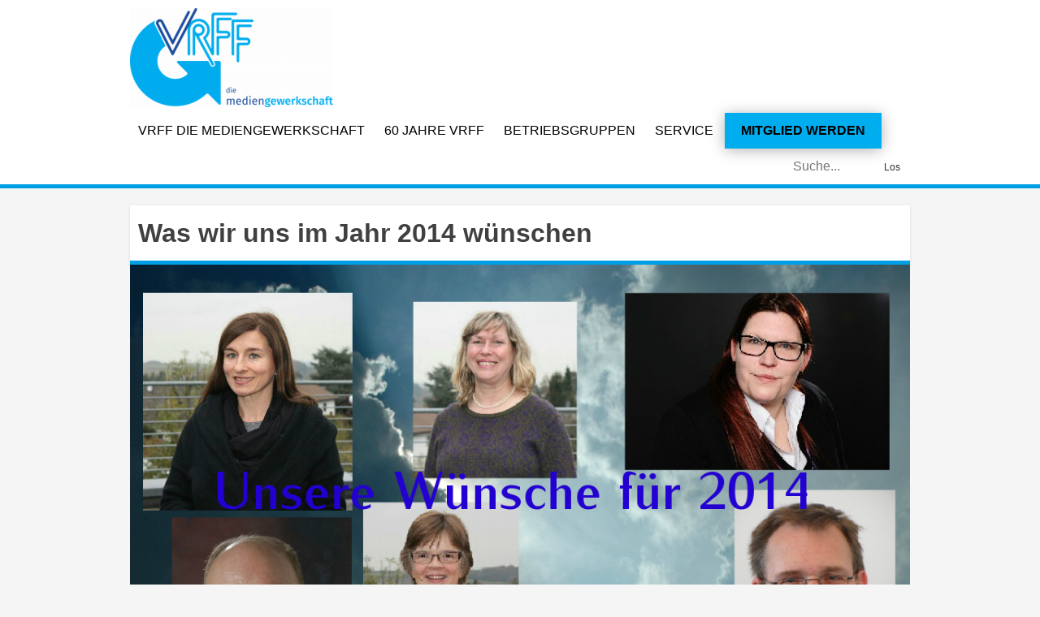

--- FILE ---
content_type: text/html; charset=UTF-8
request_url: https://vrff.de/was-wir-uns-im-jahr-2014-wuenschen/
body_size: 13125
content:
<!doctype html>
<html lang="de">
<head>
	<meta charset="UTF-8">
	<meta name="viewport" content="width=device-width, initial-scale=1">
	<link rel="profile" href="http://gmpg.org/xfn/11">

	<title>Was wir uns im Jahr 2014 wünschen &#8211; VRFF</title>
<meta name='robots' content='max-image-preview:large' />
	<style>img:is([sizes="auto" i], [sizes^="auto," i]) { contain-intrinsic-size: 3000px 1500px }</style>
	<link rel='dns-prefetch' href='//ajax.googleapis.com' />
<link rel="alternate" type="application/rss+xml" title="VRFF &raquo; Feed" href="https://vrff.de/feed/" />
<link rel="alternate" type="application/rss+xml" title="VRFF &raquo; Kommentar-Feed" href="https://vrff.de/comments/feed/" />
<script type="text/javascript">
/* <![CDATA[ */
window._wpemojiSettings = {"baseUrl":"https:\/\/s.w.org\/images\/core\/emoji\/16.0.1\/72x72\/","ext":".png","svgUrl":"https:\/\/s.w.org\/images\/core\/emoji\/16.0.1\/svg\/","svgExt":".svg","source":{"concatemoji":"https:\/\/vrff.de\/lib\/js\/wp-emoji-release.min.js"}};
/*! This file is auto-generated */
!function(s,n){var o,i,e;function c(e){try{var t={supportTests:e,timestamp:(new Date).valueOf()};sessionStorage.setItem(o,JSON.stringify(t))}catch(e){}}function p(e,t,n){e.clearRect(0,0,e.canvas.width,e.canvas.height),e.fillText(t,0,0);var t=new Uint32Array(e.getImageData(0,0,e.canvas.width,e.canvas.height).data),a=(e.clearRect(0,0,e.canvas.width,e.canvas.height),e.fillText(n,0,0),new Uint32Array(e.getImageData(0,0,e.canvas.width,e.canvas.height).data));return t.every(function(e,t){return e===a[t]})}function u(e,t){e.clearRect(0,0,e.canvas.width,e.canvas.height),e.fillText(t,0,0);for(var n=e.getImageData(16,16,1,1),a=0;a<n.data.length;a++)if(0!==n.data[a])return!1;return!0}function f(e,t,n,a){switch(t){case"flag":return n(e,"\ud83c\udff3\ufe0f\u200d\u26a7\ufe0f","\ud83c\udff3\ufe0f\u200b\u26a7\ufe0f")?!1:!n(e,"\ud83c\udde8\ud83c\uddf6","\ud83c\udde8\u200b\ud83c\uddf6")&&!n(e,"\ud83c\udff4\udb40\udc67\udb40\udc62\udb40\udc65\udb40\udc6e\udb40\udc67\udb40\udc7f","\ud83c\udff4\u200b\udb40\udc67\u200b\udb40\udc62\u200b\udb40\udc65\u200b\udb40\udc6e\u200b\udb40\udc67\u200b\udb40\udc7f");case"emoji":return!a(e,"\ud83e\udedf")}return!1}function g(e,t,n,a){var r="undefined"!=typeof WorkerGlobalScope&&self instanceof WorkerGlobalScope?new OffscreenCanvas(300,150):s.createElement("canvas"),o=r.getContext("2d",{willReadFrequently:!0}),i=(o.textBaseline="top",o.font="600 32px Arial",{});return e.forEach(function(e){i[e]=t(o,e,n,a)}),i}function t(e){var t=s.createElement("script");t.src=e,t.defer=!0,s.head.appendChild(t)}"undefined"!=typeof Promise&&(o="wpEmojiSettingsSupports",i=["flag","emoji"],n.supports={everything:!0,everythingExceptFlag:!0},e=new Promise(function(e){s.addEventListener("DOMContentLoaded",e,{once:!0})}),new Promise(function(t){var n=function(){try{var e=JSON.parse(sessionStorage.getItem(o));if("object"==typeof e&&"number"==typeof e.timestamp&&(new Date).valueOf()<e.timestamp+604800&&"object"==typeof e.supportTests)return e.supportTests}catch(e){}return null}();if(!n){if("undefined"!=typeof Worker&&"undefined"!=typeof OffscreenCanvas&&"undefined"!=typeof URL&&URL.createObjectURL&&"undefined"!=typeof Blob)try{var e="postMessage("+g.toString()+"("+[JSON.stringify(i),f.toString(),p.toString(),u.toString()].join(",")+"));",a=new Blob([e],{type:"text/javascript"}),r=new Worker(URL.createObjectURL(a),{name:"wpTestEmojiSupports"});return void(r.onmessage=function(e){c(n=e.data),r.terminate(),t(n)})}catch(e){}c(n=g(i,f,p,u))}t(n)}).then(function(e){for(var t in e)n.supports[t]=e[t],n.supports.everything=n.supports.everything&&n.supports[t],"flag"!==t&&(n.supports.everythingExceptFlag=n.supports.everythingExceptFlag&&n.supports[t]);n.supports.everythingExceptFlag=n.supports.everythingExceptFlag&&!n.supports.flag,n.DOMReady=!1,n.readyCallback=function(){n.DOMReady=!0}}).then(function(){return e}).then(function(){var e;n.supports.everything||(n.readyCallback(),(e=n.source||{}).concatemoji?t(e.concatemoji):e.wpemoji&&e.twemoji&&(t(e.twemoji),t(e.wpemoji)))}))}((window,document),window._wpemojiSettings);
/* ]]> */
</script>
<style id='wp-emoji-styles-inline-css' type='text/css'>

	img.wp-smiley, img.emoji {
		display: inline !important;
		border: none !important;
		box-shadow: none !important;
		height: 1em !important;
		width: 1em !important;
		margin: 0 0.07em !important;
		vertical-align: -0.1em !important;
		background: none !important;
		padding: 0 !important;
	}
</style>
<link rel='stylesheet' id='wp-block-library-css' href='https://vrff.de/lib/css/dist/block-library/style.min.css' type='text/css' media='all' />
<style id='classic-theme-styles-inline-css' type='text/css'>
/*! This file is auto-generated */
.wp-block-button__link{color:#fff;background-color:#32373c;border-radius:9999px;box-shadow:none;text-decoration:none;padding:calc(.667em + 2px) calc(1.333em + 2px);font-size:1.125em}.wp-block-file__button{background:#32373c;color:#fff;text-decoration:none}
</style>
<style id='global-styles-inline-css' type='text/css'>
:root{--wp--preset--aspect-ratio--square: 1;--wp--preset--aspect-ratio--4-3: 4/3;--wp--preset--aspect-ratio--3-4: 3/4;--wp--preset--aspect-ratio--3-2: 3/2;--wp--preset--aspect-ratio--2-3: 2/3;--wp--preset--aspect-ratio--16-9: 16/9;--wp--preset--aspect-ratio--9-16: 9/16;--wp--preset--color--black: #000000;--wp--preset--color--cyan-bluish-gray: #abb8c3;--wp--preset--color--white: #ffffff;--wp--preset--color--pale-pink: #f78da7;--wp--preset--color--vivid-red: #cf2e2e;--wp--preset--color--luminous-vivid-orange: #ff6900;--wp--preset--color--luminous-vivid-amber: #fcb900;--wp--preset--color--light-green-cyan: #7bdcb5;--wp--preset--color--vivid-green-cyan: #00d084;--wp--preset--color--pale-cyan-blue: #8ed1fc;--wp--preset--color--vivid-cyan-blue: #0693e3;--wp--preset--color--vivid-purple: #9b51e0;--wp--preset--gradient--vivid-cyan-blue-to-vivid-purple: linear-gradient(135deg,rgba(6,147,227,1) 0%,rgb(155,81,224) 100%);--wp--preset--gradient--light-green-cyan-to-vivid-green-cyan: linear-gradient(135deg,rgb(122,220,180) 0%,rgb(0,208,130) 100%);--wp--preset--gradient--luminous-vivid-amber-to-luminous-vivid-orange: linear-gradient(135deg,rgba(252,185,0,1) 0%,rgba(255,105,0,1) 100%);--wp--preset--gradient--luminous-vivid-orange-to-vivid-red: linear-gradient(135deg,rgba(255,105,0,1) 0%,rgb(207,46,46) 100%);--wp--preset--gradient--very-light-gray-to-cyan-bluish-gray: linear-gradient(135deg,rgb(238,238,238) 0%,rgb(169,184,195) 100%);--wp--preset--gradient--cool-to-warm-spectrum: linear-gradient(135deg,rgb(74,234,220) 0%,rgb(151,120,209) 20%,rgb(207,42,186) 40%,rgb(238,44,130) 60%,rgb(251,105,98) 80%,rgb(254,248,76) 100%);--wp--preset--gradient--blush-light-purple: linear-gradient(135deg,rgb(255,206,236) 0%,rgb(152,150,240) 100%);--wp--preset--gradient--blush-bordeaux: linear-gradient(135deg,rgb(254,205,165) 0%,rgb(254,45,45) 50%,rgb(107,0,62) 100%);--wp--preset--gradient--luminous-dusk: linear-gradient(135deg,rgb(255,203,112) 0%,rgb(199,81,192) 50%,rgb(65,88,208) 100%);--wp--preset--gradient--pale-ocean: linear-gradient(135deg,rgb(255,245,203) 0%,rgb(182,227,212) 50%,rgb(51,167,181) 100%);--wp--preset--gradient--electric-grass: linear-gradient(135deg,rgb(202,248,128) 0%,rgb(113,206,126) 100%);--wp--preset--gradient--midnight: linear-gradient(135deg,rgb(2,3,129) 0%,rgb(40,116,252) 100%);--wp--preset--font-size--small: 13px;--wp--preset--font-size--medium: 20px;--wp--preset--font-size--large: 36px;--wp--preset--font-size--x-large: 42px;--wp--preset--spacing--20: 0.44rem;--wp--preset--spacing--30: 0.67rem;--wp--preset--spacing--40: 1rem;--wp--preset--spacing--50: 1.5rem;--wp--preset--spacing--60: 2.25rem;--wp--preset--spacing--70: 3.38rem;--wp--preset--spacing--80: 5.06rem;--wp--preset--shadow--natural: 6px 6px 9px rgba(0, 0, 0, 0.2);--wp--preset--shadow--deep: 12px 12px 50px rgba(0, 0, 0, 0.4);--wp--preset--shadow--sharp: 6px 6px 0px rgba(0, 0, 0, 0.2);--wp--preset--shadow--outlined: 6px 6px 0px -3px rgba(255, 255, 255, 1), 6px 6px rgba(0, 0, 0, 1);--wp--preset--shadow--crisp: 6px 6px 0px rgba(0, 0, 0, 1);}:where(.is-layout-flex){gap: 0.5em;}:where(.is-layout-grid){gap: 0.5em;}body .is-layout-flex{display: flex;}.is-layout-flex{flex-wrap: wrap;align-items: center;}.is-layout-flex > :is(*, div){margin: 0;}body .is-layout-grid{display: grid;}.is-layout-grid > :is(*, div){margin: 0;}:where(.wp-block-columns.is-layout-flex){gap: 2em;}:where(.wp-block-columns.is-layout-grid){gap: 2em;}:where(.wp-block-post-template.is-layout-flex){gap: 1.25em;}:where(.wp-block-post-template.is-layout-grid){gap: 1.25em;}.has-black-color{color: var(--wp--preset--color--black) !important;}.has-cyan-bluish-gray-color{color: var(--wp--preset--color--cyan-bluish-gray) !important;}.has-white-color{color: var(--wp--preset--color--white) !important;}.has-pale-pink-color{color: var(--wp--preset--color--pale-pink) !important;}.has-vivid-red-color{color: var(--wp--preset--color--vivid-red) !important;}.has-luminous-vivid-orange-color{color: var(--wp--preset--color--luminous-vivid-orange) !important;}.has-luminous-vivid-amber-color{color: var(--wp--preset--color--luminous-vivid-amber) !important;}.has-light-green-cyan-color{color: var(--wp--preset--color--light-green-cyan) !important;}.has-vivid-green-cyan-color{color: var(--wp--preset--color--vivid-green-cyan) !important;}.has-pale-cyan-blue-color{color: var(--wp--preset--color--pale-cyan-blue) !important;}.has-vivid-cyan-blue-color{color: var(--wp--preset--color--vivid-cyan-blue) !important;}.has-vivid-purple-color{color: var(--wp--preset--color--vivid-purple) !important;}.has-black-background-color{background-color: var(--wp--preset--color--black) !important;}.has-cyan-bluish-gray-background-color{background-color: var(--wp--preset--color--cyan-bluish-gray) !important;}.has-white-background-color{background-color: var(--wp--preset--color--white) !important;}.has-pale-pink-background-color{background-color: var(--wp--preset--color--pale-pink) !important;}.has-vivid-red-background-color{background-color: var(--wp--preset--color--vivid-red) !important;}.has-luminous-vivid-orange-background-color{background-color: var(--wp--preset--color--luminous-vivid-orange) !important;}.has-luminous-vivid-amber-background-color{background-color: var(--wp--preset--color--luminous-vivid-amber) !important;}.has-light-green-cyan-background-color{background-color: var(--wp--preset--color--light-green-cyan) !important;}.has-vivid-green-cyan-background-color{background-color: var(--wp--preset--color--vivid-green-cyan) !important;}.has-pale-cyan-blue-background-color{background-color: var(--wp--preset--color--pale-cyan-blue) !important;}.has-vivid-cyan-blue-background-color{background-color: var(--wp--preset--color--vivid-cyan-blue) !important;}.has-vivid-purple-background-color{background-color: var(--wp--preset--color--vivid-purple) !important;}.has-black-border-color{border-color: var(--wp--preset--color--black) !important;}.has-cyan-bluish-gray-border-color{border-color: var(--wp--preset--color--cyan-bluish-gray) !important;}.has-white-border-color{border-color: var(--wp--preset--color--white) !important;}.has-pale-pink-border-color{border-color: var(--wp--preset--color--pale-pink) !important;}.has-vivid-red-border-color{border-color: var(--wp--preset--color--vivid-red) !important;}.has-luminous-vivid-orange-border-color{border-color: var(--wp--preset--color--luminous-vivid-orange) !important;}.has-luminous-vivid-amber-border-color{border-color: var(--wp--preset--color--luminous-vivid-amber) !important;}.has-light-green-cyan-border-color{border-color: var(--wp--preset--color--light-green-cyan) !important;}.has-vivid-green-cyan-border-color{border-color: var(--wp--preset--color--vivid-green-cyan) !important;}.has-pale-cyan-blue-border-color{border-color: var(--wp--preset--color--pale-cyan-blue) !important;}.has-vivid-cyan-blue-border-color{border-color: var(--wp--preset--color--vivid-cyan-blue) !important;}.has-vivid-purple-border-color{border-color: var(--wp--preset--color--vivid-purple) !important;}.has-vivid-cyan-blue-to-vivid-purple-gradient-background{background: var(--wp--preset--gradient--vivid-cyan-blue-to-vivid-purple) !important;}.has-light-green-cyan-to-vivid-green-cyan-gradient-background{background: var(--wp--preset--gradient--light-green-cyan-to-vivid-green-cyan) !important;}.has-luminous-vivid-amber-to-luminous-vivid-orange-gradient-background{background: var(--wp--preset--gradient--luminous-vivid-amber-to-luminous-vivid-orange) !important;}.has-luminous-vivid-orange-to-vivid-red-gradient-background{background: var(--wp--preset--gradient--luminous-vivid-orange-to-vivid-red) !important;}.has-very-light-gray-to-cyan-bluish-gray-gradient-background{background: var(--wp--preset--gradient--very-light-gray-to-cyan-bluish-gray) !important;}.has-cool-to-warm-spectrum-gradient-background{background: var(--wp--preset--gradient--cool-to-warm-spectrum) !important;}.has-blush-light-purple-gradient-background{background: var(--wp--preset--gradient--blush-light-purple) !important;}.has-blush-bordeaux-gradient-background{background: var(--wp--preset--gradient--blush-bordeaux) !important;}.has-luminous-dusk-gradient-background{background: var(--wp--preset--gradient--luminous-dusk) !important;}.has-pale-ocean-gradient-background{background: var(--wp--preset--gradient--pale-ocean) !important;}.has-electric-grass-gradient-background{background: var(--wp--preset--gradient--electric-grass) !important;}.has-midnight-gradient-background{background: var(--wp--preset--gradient--midnight) !important;}.has-small-font-size{font-size: var(--wp--preset--font-size--small) !important;}.has-medium-font-size{font-size: var(--wp--preset--font-size--medium) !important;}.has-large-font-size{font-size: var(--wp--preset--font-size--large) !important;}.has-x-large-font-size{font-size: var(--wp--preset--font-size--x-large) !important;}
:where(.wp-block-post-template.is-layout-flex){gap: 1.25em;}:where(.wp-block-post-template.is-layout-grid){gap: 1.25em;}
:where(.wp-block-columns.is-layout-flex){gap: 2em;}:where(.wp-block-columns.is-layout-grid){gap: 2em;}
:root :where(.wp-block-pullquote){font-size: 1.5em;line-height: 1.6;}
</style>
<link rel='stylesheet' id='bbp-default-css' href='https://vrff.de/modules/017629f141/templates/default/css/bbpress.min.css' type='text/css' media='all' />
<link rel='stylesheet' id='contact-form-7-css' href='https://vrff.de/modules/8516d2654f/includes/css/styles.css' type='text/css' media='all' />
<link rel='stylesheet' id='jquery-ui-theme-css' href='https://ajax.googleapis.com/ajax/libs/jqueryui/1.11.4/themes/smoothness/jquery-ui.min.css' type='text/css' media='all' />
<link rel='stylesheet' id='jquery-ui-timepicker-css' href='https://vrff.de/modules/25104e19a4/js/jquery-ui-timepicker/jquery-ui-timepicker-addon.min.css' type='text/css' media='all' />
<link rel='stylesheet' id='walcf7-datepicker-css-css' href='https://vrff.de/modules/30ec8f3e52/assets/css/jquery.datetimepicker.min.css' type='text/css' media='all' />
<link rel='stylesheet' id='vlp-public-css' href='https://vrff.de/modules/visual-link-preview/dist/public.css' type='text/css' media='all' />
<link rel='stylesheet' id='if-menu-site-css-css' href='https://vrff.de/modules/61f43aa9db/assets/if-menu-site.css' type='text/css' media='all' />
<link rel='stylesheet' id='vrff-style-css' href='https://vrff.de/vews/1655115eda/style.css' type='text/css' media='all' />
<link rel='stylesheet' id='dtpicker-css' href='https://vrff.de/modules/36513b9dbc/assets/js/vendor/datetimepicker/jquery.datetimepicker.min.css' type='text/css' media='all' />
<link rel='stylesheet' id='cf7cf-style-css' href='https://vrff.de/modules/0420ef53f7/style.css' type='text/css' media='all' />
<link rel='stylesheet' id='myStyleSheets-css' href='https://vrff.de/modules/wp-latest-posts/css/wplp_front.css' type='text/css' media='all' />
<script type="text/javascript" src="https://vrff.de/lib/js/jquery/jquery.min.js" id="jquery-core-js"></script>
<script type="text/javascript" src="https://vrff.de/lib/js/jquery/jquery-migrate.min.js" id="jquery-migrate-js"></script>
<script type="text/javascript" id="loadmore-js-extra">
/* <![CDATA[ */
var loadmore_params = {"ajaxurl":"https:\/\/vrff.de\/wp-myadmin\/admin-ajax.php","posts":"{\"page\":0,\"name\":\"was-wir-uns-im-jahr-2014-wuenschen\",\"error\":\"\",\"m\":\"\",\"p\":0,\"post_parent\":\"\",\"subpost\":\"\",\"subpost_id\":\"\",\"attachment\":\"\",\"attachment_id\":0,\"pagename\":\"\",\"page_id\":0,\"second\":\"\",\"minute\":\"\",\"hour\":\"\",\"day\":0,\"monthnum\":0,\"year\":0,\"w\":0,\"category_name\":\"\",\"tag\":\"\",\"cat\":\"\",\"tag_id\":\"\",\"author\":\"\",\"author_name\":\"\",\"feed\":\"\",\"tb\":\"\",\"paged\":0,\"meta_key\":\"\",\"meta_value\":\"\",\"preview\":\"\",\"s\":\"\",\"sentence\":\"\",\"title\":\"\",\"fields\":\"all\",\"menu_order\":\"\",\"embed\":\"\",\"category__in\":[],\"category__not_in\":[],\"category__and\":[],\"post__in\":[],\"post__not_in\":[],\"post_name__in\":[],\"tag__in\":[],\"tag__not_in\":[],\"tag__and\":[],\"tag_slug__in\":[],\"tag_slug__and\":[],\"post_parent__in\":[],\"post_parent__not_in\":[],\"author__in\":[],\"author__not_in\":[],\"search_columns\":[],\"ignore_sticky_posts\":false,\"suppress_filters\":false,\"cache_results\":true,\"update_post_term_cache\":true,\"update_menu_item_cache\":false,\"lazy_load_term_meta\":true,\"update_post_meta_cache\":true,\"post_type\":\"\",\"posts_per_page\":3,\"nopaging\":false,\"comments_per_page\":\"50\",\"no_found_rows\":false,\"order\":\"DESC\"}","current_page":"1","max_page":"0"};
/* ]]> */
</script>
<script type="text/javascript" src="https://vrff.de/vews/1655115eda/js/loadmore.js" id="loadmore-js"></script>
<link rel="https://api.w.org/" href="https://vrff.de/wp-json/" /><link rel="alternate" title="JSON" type="application/json" href="https://vrff.de/wp-json/wp/v2/posts/2442" /><link rel="EditURI" type="application/rsd+xml" title="RSD" href="https://vrff.de/xmlrpc.php?rsd" />
<link rel="canonical" href="https://vrff.de/was-wir-uns-im-jahr-2014-wuenschen/" />
<link rel='shortlink' href='https://vrff.de/?p=2442' />
<link rel="alternate" title="oEmbed (JSON)" type="application/json+oembed" href="https://vrff.de/wp-json/oembed/1.0/embed?url=https%3A%2F%2Fvrff.de%2Fwas-wir-uns-im-jahr-2014-wuenschen%2F" />
<link rel="alternate" title="oEmbed (XML)" type="text/xml+oembed" href="https://vrff.de/wp-json/oembed/1.0/embed?url=https%3A%2F%2Fvrff.de%2Fwas-wir-uns-im-jahr-2014-wuenschen%2F&#038;format=xml" />
		<style type="text/css">
					.site-title,
			.site-description {
				position: absolute;
				clip: rect(1px, 1px, 1px, 1px);
			}
				</style>
		<link rel="icon" href="https://vrff.de/storage/cropped-2022-VRFF-Logo-hoch_CMYK-NEU-32x32.png" sizes="32x32" />
<link rel="icon" href="https://vrff.de/storage/cropped-2022-VRFF-Logo-hoch_CMYK-NEU-192x192.png" sizes="192x192" />
<link rel="apple-touch-icon" href="https://vrff.de/storage/cropped-2022-VRFF-Logo-hoch_CMYK-NEU-180x180.png" />
<meta name="msapplication-TileImage" content="https://vrff.de/storage/cropped-2022-VRFF-Logo-hoch_CMYK-NEU-270x270.png" />
		<style type="text/css" id="wp-custom-css">
			@media all and (min-width: 980px) {
	.menu-button {
		padding: 0!important;
		background: #00ADEE;
		border-radius: 0px;
		border: solid 0px #726D5B;
    box-shadow: 0px 2px 18px 0px rgb(0 0 0 / 30%);
	}
	.menu-button a{
		color: #000!important;
		padding: 10px 20px 10px 20px!important;
		font-weight: 600 !important;
	}
	#top-menu-nav .menu-button a:hover {
		opacity: 1;
		color: #fff!important;
		font-weight: 600 !important;
	}
	.menu-button:hover {
		border: solid 0px #dee7e6;
		background: #00648A;
	}
}		</style>
		</head>

<body class="wp-singular post-template-default single single-post postid-2442 single-format-standard wp-custom-logo wp-theme-vrff">
<button id="sttBtn" title="Nach oben scrollen">&#x21E7;</button>
<div id="page" class="site">
	<a class="skip-link screen-reader-text" href="#content">Skip to content</a>

	<header id="masthead" class="site-header">
		<div class="wrapper container">
			<div class="site-branding">
				<a href="https://vrff.de/" class="custom-logo-link" rel="home"><img width="250" height="122" src="https://vrff.de/storage/cropped-cropped-VRFF-Logo-quer_CMYK-e1646932753898.png" class="custom-logo" alt="VRFF" decoding="async" srcset="https://vrff.de/storage/cropped-cropped-VRFF-Logo-quer_CMYK-e1646932753898.png 250w, https://vrff.de/storage/cropped-cropped-VRFF-Logo-quer_CMYK-e1646932753898-150x73.png 150w" sizes="(max-width: 250px) 100vw, 250px" /></a>							

			</div>
			<nav id="site-navigation" class="main-navigation">
				<button class="menu-toggle" aria-controls="primary-menu" aria-expanded="false">
					<div class="bar1"></div>
					<div class="bar2"></div>
					<div class="bar3"></div>
				</button>
				<div class="menu-kopfzeilen-menue-container"><ul id="primary-menu" class="menu"><li id="menu-item-8" class="menu-item menu-item-type-custom menu-item-object-custom menu-item-home menu-item-8"><a href="http://vrff.de/#vrff">VRFF Die Mediengewerkschaft</a></li>
<li id="menu-item-14233" class="menu-item menu-item-type-post_type menu-item-object-page menu-item-14233"><a href="https://vrff.de/60-jahre-vrff/">60 Jahre VRFF</a></li>
<li id="menu-item-7248" class="menu-item menu-item-type-post_type menu-item-object-page menu-item-7248"><a href="https://vrff.de/betriebsgruppen/">Betriebsgruppen</a></li>
<li id="menu-item-12" class="menu-item menu-item-type-custom menu-item-object-custom menu-item-home menu-item-12"><a href="http://vrff.de/#service">Service</a></li>
<li id="menu-item-10" class="menu-button menu-item menu-item-type-custom menu-item-object-custom menu-item-10"><a href="https://vrff.de/mitglied-werden/">Mitglied werden</a></li>
</ul></div>			</nav>
			<form role="search" method="get" class="search-form" action="https://vrff.de/">
    <label>
        <span class="screen-reader-text">Suche nach:</span>
        <input type="search" class="search-field"
            placeholder="Suche..."
            value="" name="s"
            title="suche nach:" />
    </label>
    <button type="submit" class="search-submit">
      Los
    </button>
</form>
		</div>
	</header>

	<div id="content" class="site-content">

	<div id="primary" class="content-area">
		<main id="main" class="site-main container">

		
<article id="post-2442" class="post-2442 post type-post status-publish format-standard has-post-thumbnail hentry category-vrff-news">
	<header class="entry-header">
		<h1 class="entry-title">Was wir uns im Jahr 2014 wünschen</h1>	</header>
	<div class="featured">
		<img width="1024" height="768" src="https://vrff.de/storage/2014/03/Collage_Wunsche.jpg" class="attachment-post-thumbnail size-post-thumbnail wp-post-image" alt="" decoding="async" fetchpriority="high" srcset="https://vrff.de/storage/2014/03/Collage_Wunsche.jpg 1024w, https://vrff.de/storage/2014/03/Collage_Wunsche-300x225.jpg 300w, https://vrff.de/storage/2014/03/Collage_Wunsche-768x576.jpg 768w" sizes="(max-width: 1024px) 100vw, 1024px" />	</div>
	<div class="entry-content">
		<p>20.01.2014/VRFF/ABR/Köln:<br />
Wie jedes Jahr, so hat auch 2014 für viele von uns mit guten Vorsätzen begonnen. Wenn ein Jahr vorüber ist, macht man sich schon oft Gedanken darüber, was man hätte besser machen können, was gut war und was man sich für das nächste Jahr so alles vornehmen möchte. Innerhalb der VRFF haben wir uns entschlossen, nicht von Vorsätzen zu sprechen, sondern von Wünschen. Denn Vorsätze liegen ja eigentlich immer nur in den eigenen Händen, während auf unsere Wünsche auch unsere Mitmenschen bewusst oder unbewusst Einfluss nehmen können.</p>
<p style="text-align: center;"><img decoding="async" class="aligncenter  wp-image-2447" alt="Collage_Wunsche" src="https://vrff.de/storage/Collage_Wunsche.jpg" width="450" height="350" /></p>
<p>Der Bundesvorsitzende der VRFF, Ulrich Eichbladt äußert sich zu der Frage, was er sich für 2014 wünscht, folgendermaßen: &#8222;Für das Jahr 2014 wünsche ich mir die Solidarität nicht gewerkschaftlich organisierter Arbeitnehmer/innen. Leider stehen wir Arbeitnehmer/innen in Deutschland weit abgeschlagen hinter den skandinavischen Ländern an einem der letzten Plätzen im europäischen Vergleich; gleichzeitig ist ein Abwärtstrend im Gegensatz zu vielen anderen Ländern festzustellen. Das Argument Nichtsolidarischer &#8222;Ich bekomme doch auch so mehr Geld&#8220; wird sich spätestens dann aufheben, wenn nur noch einige, wenige Arbeitnehmer/innen sich solidarisch &#8222;gewinnbringend&#8220; organisieren. Dann hat sich die &#8222;Geiz ist geil&#8220;-Mentalität zum &#8222;Totgespart&#8220; gewandelt. Also: Bitte Mitglied in der VRFF Die Mediengewerkschaft werden.&#8220;</p>
<p><img decoding="async" class="aligncenter size-full wp-image-2450" alt="UliEichbladt" src="https://vrff.de/storage/UliEichbladt.jpg" width="300" height="311" /></p>
<p>Die Vorsitzende der VRFF-Betriebsgruppe Deutschen Welle Bonn, Jutta Schumacher, wünscht sich, dass die Rentner weiterhin die gleichen Steigerungen haben wie die Angestellten, die Politik der DW Personalverstärkungsmittel gibt, damit Gehaltssteigerungen nicht wie bisher zu Lasten der Beschäftigung von freien Mitarbeitern gehen, die Mitarbeiter einsehen, dass es ganz ohne Gewerkschaften nicht geht und mehr als jetzt sich engagieren.</p>
<p><img loading="lazy" decoding="async" class="aligncenter size-full wp-image-2449" alt="JuttaSchumacher" src="https://vrff.de/storage/JuttaSchumacher.jpg" width="166" height="171" /></p>
<p>Alexander Reising ist seit kurzem der neue Vorsitzende der VRFF-Betriebsgruppe rbb. Zur Frage nach seinen Wünschen sagt er: &#8222;Mit den Wünschen ist das so eine Sache. Man kann sich sehr viel wünschen, operativ ist man aber zumindest in unserer Position immer der Wunscherfüller. Wie alle BGs die nicht im PR oder BR vertreten sind , dazu noch sehr klein sind, führen wir ein Mauerblümchendasein. Mild belächelt von den Wohlwollenden, hämisch bedacht von den Konkurrenten. Aktive Mitglieder unter den potentiell Interessierten kann man sich schwer aussuchen. Die große Mehrheit der Mitglieder ist eher passiv. Um Wegmarken zu setzen bedarf es eines großen Rückhaltes des Gesamtkonstruktes Gewerkschaft. Wegmarken in der Anstalt aufzuzeigen bedeutet, Empörung zu erzeugen, zu bewegen. Ein weiterer Wunsch wäre zudem eine stärkere Anbindung an den dbb. In allen Gremien sitzen die dbb-Vertreter und eine VRFFlerin ist sogar Mitglied der Bundesleitung des dbb! Was sollen wir dem Mitbewerber entgegensetzen, wenn nicht DAS??? Schön wäre es außerdem, wenn wir offen über unsere Interna auf Bundesebene sprächen.&#8220;</p>
<p><img loading="lazy" decoding="async" class="aligncenter size-full wp-image-2443" alt="Alexander_Reising" src="https://vrff.de/storage/Alexander_Reising1.jpg" width="480" height="640" /></p>
<p>Gerd Jüttner ist Mitglied und stellvertretender Vorsitzender der VRFF-Betriebsgruppe SWR. Für 2014 wünscht er Allen und damit auch sich die Weisheit von Seneca endlich in die Tat und dann an jedem Tag im Jahr 2014 auch wirklich umzusetzen: &#8222;Fang jetzt an zu leben und zähle jeden Tag als ein Leben für sich.&#8220;</p>
<p><img loading="lazy" decoding="async" class="aligncenter size-full wp-image-2451" alt="GerdJuettner" src="https://vrff.de/storage/GerdJuettner1.jpg" width="236" height="354" /></p>
<p>Die Bundesgenderbeauftragte der VRFF, Astrid Hollmann, die auch Mitglied der dbb-Bundesleitung ist, nimmt zu Ihren Wünschen für 2014 wie folgt Stellung: &#8222;Ich wünsche mir für 2014, dass wir dem Ziel der Chancengleichheit ein großes Stück näher kommen: Gleichen Chancen für Frauen und Männer im Beruf; gleiches Geld für gleichwertige Arbeit; gleiche Chancen auf Familienzeit &#8211; als Eltern und nicht erst als Großeltern &#8211; auch und gerade in der Medienbranche. Vielfalt nicht nur auf dem Schirm und Screen, sondern auch in den Führungsetagen. Medien machen schließlich Meinung, deshalb wünsche ich mir vielfältige Qualität bei der Besetzung von Leitungsfunktionen für vielfältige Perspektiven im öffentlich-rechtlichen Programmangebot.&#8220;</p>
<p><img loading="lazy" decoding="async" class="aligncenter size-full wp-image-2446" alt="Astrid_Hollmann" src="https://vrff.de/storage/Astrid_Hollmann1.jpg" width="275" height="286" /></p>
<p>Angelika Pirwitz ist Vorsitzende der VRFF-Betriebsgruppe WDR und hat Ihre Mitglieder gefragt, was sich die Betriebsgruppe GEMEINSAM für das Jahr 2014 wünscht, aber auch selbst anpacken möchte: Verstärkte Mitgliederwerbung und Ausbau der Jugendarbeit, stärkere tarifliche Einbindung durch bessere Akzeptanz seitens der WDR- Geschäftsführung, die Förderung von &#8222;Familie und Beruf&#8220; weiter vorantreiben, noch bessere Unterstützung des DBB-NRW anfordern, um einen höheren Bekanntheitsgrad zu erreichen. Alle Wünsche und Ziele sind gleich wichtig!</p>
<p><img loading="lazy" decoding="async" class="aligncenter size-full wp-image-2444" alt="AngelikaPirwitz" src="https://vrff.de/storage/AngelikaPirwitz1.jpg" width="204" height="220" /></p>
<p>Ich (Anke Ben Rejeb) als Bundespressesprecherin wünsche mir, dass ich durch meine Arbeit das gute Bild der VRFF im Außenkontakt nochmals verbessern kann. Ich wünsche mir, dass unsere Homepage, unsere niegelnagelneue Facebookpräsenz (LINK) und unsere Bemühungen im www. gut ankommen und gut aufgenommen werden. Außerdem wünsche ich mir, dass mir die Betriebsgruppen Themen zuliefern, die sie bewegen &#8211; genauso, wie der Bundesvorstand, damit ich daraus Artikel machen kann. Schön wäre es außerdem, wenn unser Dachverband, dessen Landesbünde und die anderen im dbb organisierten Fachgewerkschaften uns noch ein wenig mehr &#8222;wahrnehmen&#8220; würden.</p>
<p><img loading="lazy" decoding="async" class="aligncenter size-full wp-image-2445" alt="AnkeBenRejeb" src="https://vrff.de/storage/AnkeBenRejeb.jpg" width="512" height="343" /></p>
<p style="text-align: center;">Mit meiner VRFF-Betriebsgruppe Beitragsservice wünsche ich mir zunächst, dass wir bei unserer kommenden Mitgliederversammlung einen starken, neuen Betriebsgruppenvorstand wählen. Außerdem möchten wir, dass unser Zusammenhalt und unsere Motivation in der Betriebsgruppe weiterhin so stark sein wird. Wir wünschen uns die Kraft, auch den kommenden Personalabbau zu überstehen ohne die Hoffnung und den Mut zu verlieren &#8211; ganz davon abgesehen, dass wir nicht auf ein einziges Mitglied verzichten möchten, dass potenziell vom Personalabbau betroffen sein könnte. Ein frommer Wunsch &#8211; möge er in Erfüllung gehen!!!</p>
	</div>

	<footer class="entry-footer">
		<span class="cat-links">Kategorien: <a href="https://vrff.de/category/vrff-news/" rel="category tag">VRFF-News</a></span>	</footer>
</article>

		</main>
	</div>

<footer id="footer-nav">
	
<aside id="secondary" class="widget-area">
	<section id="nav_menu-2" class="widget widget_nav_menu"><h2 class="widget-title">Die VRFF</h2><div class="menu-vrff-die-mediengewerkschaft-e-v-container"><ul id="menu-vrff-die-mediengewerkschaft-e-v" class="menu"><li id="menu-item-7494" class="menu-item menu-item-type-post_type menu-item-object-page menu-item-7494"><a href="https://vrff.de/bundesgeschaeftsstelle/">Bundesgeschäftsstelle</a></li>
<li id="menu-item-7004" class="menu-item menu-item-type-post_type menu-item-object-page menu-item-7004"><a href="https://vrff.de/bundesvorstand/">Bundesvorstand</a></li>
<li id="menu-item-7007" class="menu-item menu-item-type-post_type menu-item-object-page menu-item-7007"><a href="https://vrff.de/betriebsgruppen/">Betriebsgruppen</a></li>
<li id="menu-item-7343" class="menu-item menu-item-type-post_type menu-item-object-page menu-item-7343"><a href="https://vrff.de/bundestarifkommission/">Bundestarifkommission</a></li>
<li id="menu-item-7048" class="menu-item menu-item-type-post_type menu-item-object-page menu-item-7048"><a href="https://vrff.de/bundesgendervertretung/">Gender</a></li>
<li id="menu-item-7044" class="menu-item menu-item-type-post_type menu-item-object-page menu-item-7044"><a href="https://vrff.de/jugend/">Jugend</a></li>
<li id="menu-item-7052" class="menu-item menu-item-type-post_type menu-item-object-page menu-item-7052"><a href="https://vrff.de/senioren/">Senioren</a></li>
<li id="menu-item-7054" class="menu-item menu-item-type-custom menu-item-object-custom menu-item-7054"><a href="https://vrff.de/storage/VRFF-Satzung-2021-fuer-Homepage-geaenderte-Version-2025.pdf">Satzung</a></li>
<li id="menu-item-10994" class="menu-item menu-item-type-custom menu-item-object-custom menu-item-10994"><a href="https://vrff.de/storage/2025-08-06-Organigramm.pdf">Organigramm</a></li>
<li id="menu-item-7055" class="menu-item menu-item-type-post_type menu-item-object-page menu-item-7055"><a href="https://vrff.de/historie/">Historie</a></li>
<li id="menu-item-7081" class="menu-item menu-item-type-post_type menu-item-object-page menu-item-7081"><a href="https://vrff.de/presse-und-oeffentlichkeitsarbeit/">Presse &amp; Öffentlichkeitsarbeit</a></li>
<li id="menu-item-13752" class="menu-item menu-item-type-post_type menu-item-object-page menu-item-13752"><a href="https://vrff.de/pressespiegel/">Pressespiegel</a></li>
<li id="menu-item-7060" class="menu-item menu-item-type-post_type menu-item-object-page menu-item-7060"><a href="https://vrff.de/partner/">Partner</a></li>
<li id="menu-item-7896" class="menu-item menu-item-type-taxonomy menu-item-object-category menu-item-7896"><a href="https://vrff.de/category/recht/">Rechtsprechung</a></li>
<li id="menu-item-13506" class="menu-item menu-item-type-custom menu-item-object-custom menu-item-13506"><a href="https://vrff.de/vrff-bundesvorstand-verabschiedet-resolution/">Resolution</a></li>
</ul></div></section><section id="nav_menu-3" class="widget widget_nav_menu"><h2 class="widget-title">Mitgliedschaft</h2><div class="menu-mitgliedschaft-container"><ul id="menu-mitgliedschaft" class="menu"><li id="menu-item-7064" class="menu-item menu-item-type-post_type menu-item-object-page menu-item-7064"><a href="https://vrff.de/mitglied-werden/">Mitglied werden</a></li>
</ul></div></section><section id="nav_menu-5" class="widget widget_nav_menu"><h2 class="widget-title">Service</h2><div class="menu-service-container"><ul id="menu-service" class="menu"><li id="menu-item-7115" class="menu-item menu-item-type-post_type menu-item-object-page menu-item-7115"><a href="https://vrff.de/rechtsschutz/">Rechtsschutz</a></li>
<li id="menu-item-7325" class="menu-item menu-item-type-post_type menu-item-object-page menu-item-7325"><a href="https://vrff.de/presseausweis-info/">Presseausweis</a></li>
<li id="menu-item-12185" class="menu-item menu-item-type-post_type menu-item-object-page menu-item-12185"><a href="https://vrff.de/finanzamtsbescheinigungen/">Finanzamtsbescheinigungen</a></li>
<li id="menu-item-7124" class="menu-item menu-item-type-custom menu-item-object-custom menu-item-7124"><a href="https://vrff.de/storage/150222_dbb_tu_DINlangFlyer_6stg_Var9_Arbeitskampf_VRFF_Online.pdf">Arbeitskampf</a></li>
<li id="menu-item-5445" class="menu-item menu-item-type-custom menu-item-object-custom menu-item-5445"><a href="https://www.dbb.de/mitgliedschaft-service/vorsorgewerk.html">dbb Vorsorgewerk</a></li>
<li id="menu-item-5446" class="menu-item menu-item-type-custom menu-item-object-custom menu-item-5446"><a href="https://www.dbb-vorteilswelt.de">dbb Vorteilswelt</a></li>
<li id="menu-item-5443" class="menu-item menu-item-type-custom menu-item-object-custom menu-item-5443"><a href="https://www.dbb.de/politik-positionen/mitbestimmung/personalrat.html">Personalvertretung</a></li>
</ul></div></section></aside>
	
	</div>

	<footer id="colophon" class="site-footer">
		<div class="site-info">
			<div class="menu-footer-menue-container"><ul id="Footer Menu" class="menu"><li id="menu-item-7082" class="menu-item menu-item-type-post_type menu-item-object-page menu-item-7082"><a href="https://vrff.de/impressum/">Impressum</a></li>
<li id="menu-item-8037" class="menu-item menu-item-type-post_type menu-item-object-page menu-item-privacy-policy menu-item-8037"><a rel="privacy-policy" href="https://vrff.de/datenschutzerklaerung/">Datenschutzerklärung</a></li>
</ul></div>			
			<img src="https://vrff.de/storage/Siegel-transparent.png" alt="dsgvo_siegel" height="200" width="200">
			<br>
			Alle Rechte © 2019<br>
			VRFF Die Mediengewerkschaft e.V.
		</div>
	</footer>
</div>

<script type="speculationrules">
{"prefetch":[{"source":"document","where":{"and":[{"href_matches":"\/*"},{"not":{"href_matches":["\/wp-*.php","\/wp-admin\/*","\/wp-content\/uploads\/*","\/wp-content\/*","\/wp-content\/plugins\/*","\/wp-content\/themes\/vrff\/*","\/*\\?(.+)"]}},{"not":{"selector_matches":"a[rel~=\"nofollow\"]"}},{"not":{"selector_matches":".no-prefetch, .no-prefetch a"}}]},"eagerness":"conservative"}]}
</script>

<script type="text/javascript" id="bbp-swap-no-js-body-class">
	document.body.className = document.body.className.replace( 'bbp-no-js', 'bbp-js' );
</script>

<script type="text/javascript" src="https://vrff.de/modules/8516d2654f/includes/swv/js/index.js" id="swv-js"></script>
<script type="text/javascript" id="contact-form-7-js-extra">
/* <![CDATA[ */
var wpcf7 = {"api":{"root":"https:\/\/vrff.de\/wp-json\/","namespace":"contact-form-7\/v1"}};
/* ]]> */
</script>
<script type="text/javascript" src="https://vrff.de/modules/8516d2654f/includes/js/index.js" id="contact-form-7-js"></script>
<script type="text/javascript" src="https://vrff.de/lib/js/jquery/ui/core.min.js" id="jquery-ui-core-js"></script>
<script type="text/javascript" src="https://vrff.de/lib/js/jquery/ui/datepicker.min.js" id="jquery-ui-datepicker-js"></script>
<script type="text/javascript" id="jquery-ui-datepicker-js-after">
/* <![CDATA[ */
jQuery(function(jQuery){jQuery.datepicker.setDefaults({"closeText":"Schlie\u00dfen","currentText":"Heute","monthNames":["Januar","Februar","M\u00e4rz","April","Mai","Juni","Juli","August","September","Oktober","November","Dezember"],"monthNamesShort":["Jan.","Feb.","M\u00e4rz","Apr.","Mai","Juni","Juli","Aug.","Sep.","Okt.","Nov.","Dez."],"nextText":"Weiter","prevText":"Zur\u00fcck","dayNames":["Sonntag","Montag","Dienstag","Mittwoch","Donnerstag","Freitag","Samstag"],"dayNamesShort":["So.","Mo.","Di.","Mi.","Do.","Fr.","Sa."],"dayNamesMin":["S","M","D","M","D","F","S"],"dateFormat":"d. MM yy","firstDay":1,"isRTL":false});});
/* ]]> */
</script>
<script type="text/javascript" src="https://ajax.googleapis.com/ajax/libs/jqueryui/1.11.4/i18n/datepicker-de.min.js" id="jquery-ui-de-js"></script>
<script type="text/javascript" src="https://vrff.de/modules/25104e19a4/js/jquery-ui-timepicker/jquery-ui-timepicker-addon.min.js" id="jquery-ui-timepicker-js"></script>
<script type="text/javascript" src="https://vrff.de/modules/25104e19a4/js/jquery-ui-timepicker/i18n/jquery-ui-timepicker-de.js" id="jquery-ui-timepicker-de-js"></script>
<script type="text/javascript" src="https://vrff.de/lib/js/jquery/ui/mouse.min.js" id="jquery-ui-mouse-js"></script>
<script type="text/javascript" src="https://vrff.de/lib/js/jquery/ui/slider.min.js" id="jquery-ui-slider-js"></script>
<script type="text/javascript" src="https://vrff.de/lib/js/jquery/ui/controlgroup.min.js" id="jquery-ui-controlgroup-js"></script>
<script type="text/javascript" src="https://vrff.de/lib/js/jquery/ui/checkboxradio.min.js" id="jquery-ui-checkboxradio-js"></script>
<script type="text/javascript" src="https://vrff.de/lib/js/jquery/ui/button.min.js" id="jquery-ui-button-js"></script>
<script type="text/javascript" src="https://vrff.de/modules/25104e19a4/js/jquery-ui-sliderAccess.js" id="jquery-ui-slider-access-js"></script>
<script type="text/javascript" src="https://vrff.de/modules/30ec8f3e52/assets/js/jquery.datetimepicker.full.min.js" id="walcf7-datepicker-js-js"></script>
<script type="text/javascript" src="https://vrff.de/modules/30ec8f3e52/assets/js/datetimepicker.js" id="walcf7-datepicker-js"></script>
<script type="text/javascript" src="https://vrff.de/vews/1655115eda/js/script.js" id="vrff-script-js"></script>
<script type="text/javascript" src="https://vrff.de/vews/1655115eda/js/navigation.js" id="vrff-navigation-js"></script>
<script type="text/javascript" src="https://vrff.de/vews/1655115eda/js/skip-link-focus-fix.js" id="vrff-skip-link-focus-fix-js"></script>
<script type="text/javascript" src="https://vrff.de/modules/36513b9dbc/assets/js/vendor/moment/moment.js" id="dtp-moment-js"></script>
<script type="text/javascript" src="https://vrff.de/modules/36513b9dbc/assets/js/vendor/datetimepicker/jquery.datetimepicker.full.min.js" id="dtpicker-js"></script>
<script type="text/javascript" id="dtpicker-build-js-extra">
/* <![CDATA[ */
var datepickeropts = {"selector":".picker1","datepicker":"on","timepicker":"off","picker_type":"datepicker","inline":"off","placeholder":"on","preventkeyboard":"off","locale":"en","theme":"default","load":"full","minDate":"on","min_date":"","max_date":"","days_offset":"0","dateformat":"DD-MM-YYYY","step":"60","minTime":"00:00","maxTime":"23:59","offset":"0","hourformat":"hh:mm A","disabled_calendar_days":"","disabled_days":"","allowed_times":"","sunday_times":"","monday_times":"","tuesday_times":"","wednesday_times":"","thursday_times":"","friday_times":"","saturday_times":"","dayOfWeekStart":"1","format":"DD-MM-YYYY","clean_format":"d-m-Y","value":"","timezone":"Europe\/Berlin","utc_offset":"+1","now":"19-01-2026"};
/* ]]> */
</script>
<script type="text/javascript" src="https://vrff.de/modules/36513b9dbc/assets/js/dtpicker.js" id="dtpicker-build-js"></script>
<script type="text/javascript" id="no-right-click-images-admin-js-extra">
/* <![CDATA[ */
var nrci_opts = {"gesture":"1","drag":"1","touch":"1","admin":"0"};
/* ]]> */
</script>
<script type="text/javascript" src="https://vrff.de/modules/4fb37d17ee/js/no-right-click-images-frontend.js" id="no-right-click-images-admin-js"></script>
<script type="text/javascript" id="wpcf7cf-scripts-js-extra">
/* <![CDATA[ */
var wpcf7cf_global_settings = {"ajaxurl":"https:\/\/vrff.de\/wp-myadmin\/admin-ajax.php"};
/* ]]> */
</script>
<script type="text/javascript" src="https://vrff.de/modules/0420ef53f7/js/scripts.js" id="wpcf7cf-scripts-js"></script>

</body>
</html>
</footer>


--- FILE ---
content_type: text/javascript
request_url: https://vrff.de/vews/1655115eda/js/script.js
body_size: 1262
content:
jQuery(function($){

  function scrollFunction() {
      if (document.body.scrollTop > 20 || document.documentElement.scrollTop > 20) {
          document.getElementById("sttBtn").style.display = "block";
      } else {
          document.getElementById("sttBtn").style.display = "none";
      }
  }

  // When the user clicks on the button, scroll to the top of the document
  function topFunction() {
    $('html, body').animate({
      scrollTop: 0
    }, 800);
  }

  // When the user scrolls down 20px from the top of the document, show the button
  window.onscroll = function() {scrollFunction()};

  $('#sttBtn').click(function(){topFunction()});

  $('a[href*="#vrff"]').click(function( event ){
    if($('.home').length){
      event.preventDefault();
      $('html, body').animate({
        scrollTop: $('#vrff').offset().top
      }, 800);
    }
  });

  $('a[href*="#mitgliedschaft"]').click(function( event ){
    if($('.home').length){
      event.preventDefault();
      $('html, body').animate({
        scrollTop: $('#mitgliedschaft').offset().top
      }, 800);
    }
  });

  $('a[href*="#service"]').click(function( event ){
    if($('.home').length){
      event.preventDefault();
      $('html, body').animate({
        scrollTop: $('#service').offset().top
      }, 800);
    }
  });

});
